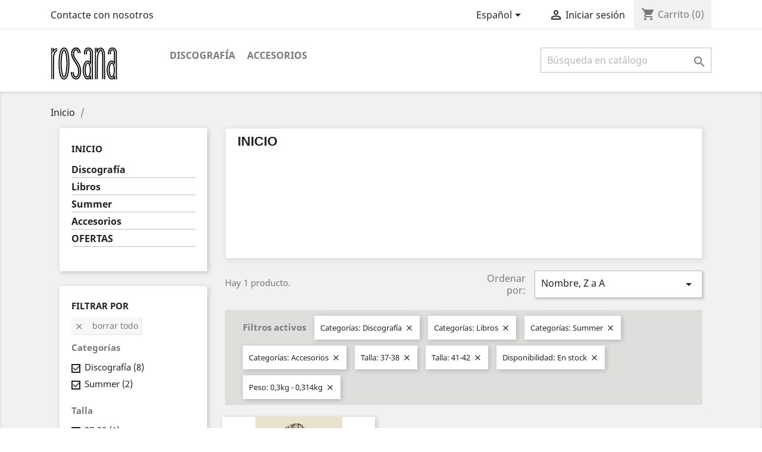

--- FILE ---
content_type: text/html; charset=utf-8
request_url: https://www.rosana.net/shop/es/2-inicio?order=product.name.desc&q=Categor%C3%ADas-Discograf%C3%ADa-Libros-Summer-Accesorios/Talla-37--38-41--42/Disponibilidad-En+stock/Peso-kg-0.300000-0.314000
body_size: 8891
content:
<!doctype html>
<html lang="es">

  <head>
    
      
  <meta charset="utf-8">


  <meta http-equiv="x-ua-compatible" content="ie=edge">



  <title>Inicio</title>
  <meta name="description" content="">
  <meta name="keywords" content="">
        <link rel="canonical" href="https://www.rosana.net/shop/es/2-inicio">
  


  <meta name="viewport" content="width=device-width, initial-scale=1">



  <link rel="icon" type="image/vnd.microsoft.icon" href="/shop/img/favicon.ico?1574884673">
  <link rel="shortcut icon" type="image/x-icon" href="/shop/img/favicon.ico?1574884673">



    <link rel="stylesheet" href="https://www.rosana.net/shop/themes/classic/assets/css/theme.css" type="text/css" media="all">
  <link rel="stylesheet" href="https://www.rosana.net/shop/modules/blockreassurance/views/dist/front.css" type="text/css" media="all">
  <link rel="stylesheet" href="https://www.rosana.net/shop/modules/redsys/views/css/redsys.css" type="text/css" media="all">
  <link rel="stylesheet" href="https://www.rosana.net/shop/js/jquery/ui/themes/base/minified/jquery-ui.min.css" type="text/css" media="all">
  <link rel="stylesheet" href="https://www.rosana.net/shop/js/jquery/ui/themes/base/minified/jquery.ui.theme.min.css" type="text/css" media="all">
  <link rel="stylesheet" href="https://www.rosana.net/shop/modules/ps_imageslider/css/homeslider.css" type="text/css" media="all">
  <link rel="stylesheet" href="https://www.rosana.net/shop/themes/classic/assets/css/custom.css" type="text/css" media="all">




  

  <script type="text/javascript">
        var prestashop = {"cart":{"products":[],"totals":{"total":{"type":"total","label":"Total","amount":0,"value":"0,00\u00a0\u20ac"},"total_including_tax":{"type":"total","label":"Total (impuestos incl.)","amount":0,"value":"0,00\u00a0\u20ac"},"total_excluding_tax":{"type":"total","label":"Total (impuestos excl.)","amount":0,"value":"0,00\u00a0\u20ac"}},"subtotals":{"products":{"type":"products","label":"Subtotal","amount":0,"value":"0,00\u00a0\u20ac"},"discounts":null,"shipping":{"type":"shipping","label":"Transporte","amount":0,"value":"Gratis"},"tax":null},"products_count":0,"summary_string":"0 art\u00edculos","labels":{"tax_short":"(impuestos inc.)","tax_long":"(impuestos incluidos)"},"id_address_delivery":0,"id_address_invoice":0,"is_virtual":false,"vouchers":{"allowed":0,"added":[]},"discounts":[],"minimalPurchase":0,"minimalPurchaseRequired":""},"currency":{"name":"euro","iso_code":"EUR","iso_code_num":"978","sign":"\u20ac"},"customer":{"lastname":null,"firstname":null,"email":null,"last_passwd_gen":null,"birthday":null,"newsletter":null,"newsletter_date_add":null,"ip_registration_newsletter":null,"optin":null,"website":null,"company":null,"siret":null,"ape":null,"outstanding_allow_amount":0,"max_payment_days":0,"note":null,"is_guest":0,"id_shop":null,"id_shop_group":null,"id_default_group":3,"date_add":null,"date_upd":null,"reset_password_token":null,"reset_password_validity":null,"id":null,"is_logged":false,"gender":{"type":null,"name":null,"id":null},"risk":{"name":null,"color":null,"percent":null,"id":null},"addresses":[]},"language":{"name":"Espa\u00f1ol (Spanish)","iso_code":"es","locale":"es-ES","language_code":"es","is_rtl":"0","date_format_lite":"d\/m\/Y","date_format_full":"d\/m\/Y H:i:s","id":1},"page":{"title":"","canonical":"https:\/\/www.rosana.net\/shop\/es\/2-inicio","meta":{"title":"Inicio","description":"","keywords":"","robots":"index"},"page_name":"category","body_classes":{"lang-es":true,"lang-rtl":false,"country-ES":true,"currency-EUR":true,"layout-left-column":true,"page-category":true,"tax-display-enabled":true,"category-id-2":true,"category-Inicio":true,"category-id-parent-1":true,"category-depth-level-1":true},"admin_notifications":[]},"shop":{"name":"Rosana","email":"info@rosana.net","registration_number":"","long":false,"lat":false,"logo":"\/shop\/img\/rosana-logo-1574884673.jpg","stores_icon":"\/shop\/img\/logo_stores.png","favicon":"\/shop\/img\/favicon.ico","favicon_update_time":"1574884673","address":{"formatted":"Rosana<br>(ESP) S\u00f3lo Pen\u00ednsula","address1":"","address2":"","postcode":"","city":"","state":null,"country":"(ESP) S\u00f3lo Pen\u00ednsula"},"phone":"","fax":""},"urls":{"base_url":"https:\/\/www.rosana.net\/shop\/","current_url":"https:\/\/www.rosana.net\/shop\/es\/2-inicio?order=product.name.desc&q=Categor%C3%ADas-Discograf%C3%ADa-Libros-Summer-Accesorios\/Talla-37--38-41--42\/Disponibilidad-En+stock\/Peso-kg-0.300000-0.314000","shop_domain_url":"https:\/\/www.rosana.net","img_ps_url":"https:\/\/www.rosana.net\/shop\/img\/","img_cat_url":"https:\/\/www.rosana.net\/shop\/img\/c\/","img_lang_url":"https:\/\/www.rosana.net\/shop\/img\/l\/","img_prod_url":"https:\/\/www.rosana.net\/shop\/img\/p\/","img_manu_url":"https:\/\/www.rosana.net\/shop\/img\/m\/","img_sup_url":"https:\/\/www.rosana.net\/shop\/img\/su\/","img_ship_url":"https:\/\/www.rosana.net\/shop\/img\/s\/","img_store_url":"https:\/\/www.rosana.net\/shop\/img\/st\/","img_col_url":"https:\/\/www.rosana.net\/shop\/img\/co\/","img_url":"https:\/\/www.rosana.net\/shop\/themes\/classic\/assets\/img\/","css_url":"https:\/\/www.rosana.net\/shop\/themes\/classic\/assets\/css\/","js_url":"https:\/\/www.rosana.net\/shop\/themes\/classic\/assets\/js\/","pic_url":"https:\/\/www.rosana.net\/shop\/upload\/","pages":{"address":"https:\/\/www.rosana.net\/shop\/es\/direccion","addresses":"https:\/\/www.rosana.net\/shop\/es\/direcciones","authentication":"https:\/\/www.rosana.net\/shop\/es\/iniciar-sesion","cart":"https:\/\/www.rosana.net\/shop\/es\/carrito","category":"https:\/\/www.rosana.net\/shop\/es\/index.php?controller=category","cms":"https:\/\/www.rosana.net\/shop\/es\/index.php?controller=cms","contact":"https:\/\/www.rosana.net\/shop\/es\/contactenos","discount":"https:\/\/www.rosana.net\/shop\/es\/descuento","guest_tracking":"https:\/\/www.rosana.net\/shop\/es\/seguimiento-pedido-invitado","history":"https:\/\/www.rosana.net\/shop\/es\/historial-compra","identity":"https:\/\/www.rosana.net\/shop\/es\/datos-personales","index":"https:\/\/www.rosana.net\/shop\/es\/","my_account":"https:\/\/www.rosana.net\/shop\/es\/mi-cuenta","order_confirmation":"https:\/\/www.rosana.net\/shop\/es\/confirmacion-pedido","order_detail":"https:\/\/www.rosana.net\/shop\/es\/index.php?controller=order-detail","order_follow":"https:\/\/www.rosana.net\/shop\/es\/seguimiento-pedido","order":"https:\/\/www.rosana.net\/shop\/es\/pedido","order_return":"https:\/\/www.rosana.net\/shop\/es\/index.php?controller=order-return","order_slip":"https:\/\/www.rosana.net\/shop\/es\/facturas-abono","pagenotfound":"https:\/\/www.rosana.net\/shop\/es\/pagina-no-encontrada","password":"https:\/\/www.rosana.net\/shop\/es\/recuperar-contrase\u00f1a","pdf_invoice":"https:\/\/www.rosana.net\/shop\/es\/index.php?controller=pdf-invoice","pdf_order_return":"https:\/\/www.rosana.net\/shop\/es\/index.php?controller=pdf-order-return","pdf_order_slip":"https:\/\/www.rosana.net\/shop\/es\/index.php?controller=pdf-order-slip","prices_drop":"https:\/\/www.rosana.net\/shop\/es\/productos-rebajados","product":"https:\/\/www.rosana.net\/shop\/es\/index.php?controller=product","search":"https:\/\/www.rosana.net\/shop\/es\/busqueda","sitemap":"https:\/\/www.rosana.net\/shop\/es\/mapa del sitio","stores":"https:\/\/www.rosana.net\/shop\/es\/tiendas","supplier":"https:\/\/www.rosana.net\/shop\/es\/proveedor","register":"https:\/\/www.rosana.net\/shop\/es\/iniciar-sesion?create_account=1","order_login":"https:\/\/www.rosana.net\/shop\/es\/pedido?login=1"},"theme_assets":"\/shop\/themes\/classic\/assets\/","actions":{"logout":"https:\/\/www.rosana.net\/shop\/es\/?mylogout="}},"configuration":{"display_taxes_label":true,"low_quantity_threshold":3,"is_b2b":false,"is_catalog":false,"show_prices":true,"opt_in":{"partner":true},"quantity_discount":{"type":"discount","label":"Descuento"},"voucher_enabled":0,"return_enabled":0,"number_of_days_for_return":14},"field_required":[],"breadcrumb":{"links":[{"title":"Inicio","url":"https:\/\/www.rosana.net\/shop\/es\/"},null],"count":2},"link":{"protocol_link":"https:\/\/","protocol_content":"https:\/\/"},"time":1768703115,"static_token":"9605765327deec70bacd0b35ddb56348","token":"97dcbe59cbaa078bf598d65d9c7d9606"};
        var psr_icon_color = "#F19D76";
      </script>



  



    
  </head>

  <body id="category" class="lang-es country-es currency-eur layout-left-column page-category tax-display-enabled category-id-2 category-inicio category-id-parent-1 category-depth-level-1">

    
      
    

    <main>
      
              

      <header id="header">
        
          
  <div class="header-banner">
    
  </div>



  <nav class="header-nav">
    <div class="container">
        <div class="row">
          <div class="hidden-sm-down">
            <div class="col-md-4 col-xs-12">
              <div id="_desktop_contact_link">
  <div id="contact-link">
          <a href="https://www.rosana.net/shop/es/contactenos">Contacte con nosotros</a>
      </div>
</div>

            </div>
            <div class="col-md-8 right-nav">
                <div id="_desktop_language_selector">
  <div class="language-selector-wrapper">
    <span id="language-selector-label" class="hidden-md-up">Idioma:</span>
    <div class="language-selector dropdown js-dropdown">
      <button data-toggle="dropdown" class="hidden-sm-down btn-unstyle" aria-haspopup="true" aria-expanded="false" aria-label="Selector desplegable de idioma">
        <span class="expand-more">Español</span>
        <i class="material-icons expand-more">&#xE5C5;</i>
      </button>
      <ul class="dropdown-menu hidden-sm-down" aria-labelledby="language-selector-label">
                  <li  class="current" >
            <a href="https://www.rosana.net/shop/es/2-inicio" class="dropdown-item">Español</a>
          </li>
                  <li >
            <a href="https://www.rosana.net/shop/ca/2-inici" class="dropdown-item">Català</a>
          </li>
                  <li >
            <a href="https://www.rosana.net/shop/gl/2-inicios" class="dropdown-item">Galego</a>
          </li>
                  <li >
            <a href="https://www.rosana.net/shop/eu/2-home" class="dropdown-item">Euskera</a>
          </li>
              </ul>
      <select class="link hidden-md-up" aria-labelledby="language-selector-label">
                  <option value="https://www.rosana.net/shop/es/2-inicio" selected="selected">Español</option>
                  <option value="https://www.rosana.net/shop/ca/2-inici">Català</option>
                  <option value="https://www.rosana.net/shop/gl/2-inicios">Galego</option>
                  <option value="https://www.rosana.net/shop/eu/2-home">Euskera</option>
              </select>
    </div>
  </div>
</div>
<div id="_desktop_user_info">
  <div class="user-info">
          <a
        href="https://www.rosana.net/shop/es/mi-cuenta"
        title="Acceda a su cuenta de cliente"
        rel="nofollow"
      >
        <i class="material-icons">&#xE7FF;</i>
        <span class="hidden-sm-down">Iniciar sesión</span>
      </a>
      </div>
</div>
<div id="_desktop_cart">
  <div class="blockcart cart-preview inactive" data-refresh-url="//www.rosana.net/shop/es/module/ps_shoppingcart/ajax">
    <div class="header">
              <i class="material-icons shopping-cart">shopping_cart</i>
        <span class="hidden-sm-down">Carrito</span>
        <span class="cart-products-count">(0)</span>
          </div>
  </div>
</div>

            </div>
          </div>
          <div class="hidden-md-up text-sm-center mobile">
            <div class="float-xs-left" id="menu-icon">
              <i class="material-icons d-inline">&#xE5D2;</i>
            </div>
            <div class="float-xs-right" id="_mobile_cart"></div>
            <div class="float-xs-right" id="_mobile_user_info"></div>
            <div class="top-logo" id="_mobile_logo"></div>
            <div class="clearfix"></div>
          </div>
        </div>
    </div>
  </nav>



  <div class="header-top">
    <div class="container">
       <div class="row">
        <div class="col-md-2 hidden-sm-down" id="_desktop_logo">
<!--           <a href="https://www.rosana.net/shop/">
            <img class="logo img-responsive" src="/shop/img/rosana-logo-1574884673.jpg" alt="Rosana">
          </a> -->
		  <a href="https://www.rosana.net/shop/">
            <img class="logo img-responsive" src="https://www.rosana.net/shop/img/rosana-logo.jpg" alt="Rosana">
          </a>
        </div>
        <div class="col-md-10 col-sm-12 position-static">
          <div class="row">
            

<div class="menu col-lg-8 col-md-7 js-top-menu position-static hidden-sm-down" id="_desktop_top_menu">
              <ul class="top-menu" id="top-menu" data-depth="0">
                    <li class="category" id="category-3">
                          <a
                class="dropdown-item"
                href="https://www.rosana.net/shop/es/3-discografia" data-depth="0"
                              >
                                Discografía
              </a>
                          </li>
                    <li class="category" id="category-6">
                          <a
                class="dropdown-item"
                href="https://www.rosana.net/shop/es/6-accesorios" data-depth="0"
                              >
                                Accesorios
              </a>
                          </li>
              </ul>
    
    <div class="clearfix"></div>
</div>
<!-- Block search module TOP -->
<div id="search_widget" class="col-lg-4 col-md-5 col-sm-12 search-widget" data-search-controller-url="//www.rosana.net/shop/es/busqueda">
	<form method="get" action="//www.rosana.net/shop/es/busqueda">
		<input type="hidden" name="controller" value="search">
		<input type="text" name="s" value="" placeholder="Búsqueda en catálogo" aria-label="Buscar">
		<button type="submit">
			<i class="material-icons search">&#xE8B6;</i>
      <span class="hidden-xl-down">Buscar</span>
		</button>
	</form>
</div>
<!-- /Block search module TOP -->

            <div class="clearfix"></div>
          </div>
        </div>
      </div>
      <div id="mobile_top_menu_wrapper" class="row hidden-md-up" style="display:none;">
        <div class="js-top-menu mobile" id="_mobile_top_menu"></div>
        <div class="js-top-menu-bottom">
          <div id="_mobile_currency_selector"></div>
          <div id="_mobile_language_selector"></div>
          <div id="_mobile_contact_link"></div>
        </div>
      </div>
    </div>
  </div>
  

        
      </header>

      
        
<aside id="notifications">
  <div class="container">
    
    
    
      </div>
</aside>
      

      <section id="wrapper">
        
        <div class="container">
          
            <nav data-depth="2" class="breadcrumb hidden-sm-down">
  <ol itemscope itemtype="http://schema.org/BreadcrumbList">
          
        <li itemprop="itemListElement" itemscope itemtype="http://schema.org/ListItem">
          <a itemprop="item" href="https://www.rosana.net/shop/es/">
            <span itemprop="name">Inicio</span>
          </a>
          <meta itemprop="position" content="1">
        </li>
      
          
        <li itemprop="itemListElement" itemscope itemtype="http://schema.org/ListItem">
          <a itemprop="item" href="">
            <span itemprop="name"></span>
          </a>
          <meta itemprop="position" content="2">
        </li>
      
      </ol>
</nav>
          

          
            <div id="left-column" class="col-xs-12 col-sm-4 col-md-3">
                              


<div class="block-categories hidden-sm-down">
  <ul class="category-top-menu">
    <li><a class="text-uppercase h6" href="https://www.rosana.net/shop/es/2-inicio">Inicio</a></li>
    <li>  <ul class="category-sub-menu"><li data-depth="0"><a href="https://www.rosana.net/shop/es/3-discografia">Discografía</a></li><li data-depth="0"><a href="https://www.rosana.net/shop/es/4-libros">Libros</a></li><li data-depth="0"><a href="https://www.rosana.net/shop/es/5-summer">Summer</a></li><li data-depth="0"><a href="https://www.rosana.net/shop/es/6-accesorios">Accesorios</a></li><li data-depth="0"><a href="https://www.rosana.net/shop/es/7-ofertas">OFERTAS</a></li></ul></li>
  </ul>
</div>
<div id="search_filters_wrapper" class="hidden-sm-down">
  <div id="search_filter_controls" class="hidden-md-up">
      <span id="_mobile_search_filters_clear_all"></span>
      <button class="btn btn-secondary ok">
        <i class="material-icons rtl-no-flip">&#xE876;</i>
        OK
      </button>
  </div>
    <div id="search_filters">

    
      <h4 class="text-uppercase h6 hidden-sm-down">Filtrar por</h4>
    

    
      <div id="_desktop_search_filters_clear_all" class="hidden-sm-down clear-all-wrapper">
        <button data-search-url="https://www.rosana.net/shop/es/2-inicio?order=product.name.desc" class="btn btn-tertiary js-search-filters-clear-all">
          <i class="material-icons">&#xE14C;</i>
          Borrar todo
        </button>
      </div>
    

                  <section class="facet clearfix">
          <h1 class="h6 facet-title hidden-sm-down">Categorías</h1>
                                                                                                                                                      <div class="title hidden-md-up" data-target="#facet_89653" data-toggle="collapse" aria-expanded="true">
            <h1 class="h6 facet-title">Categorías</h1>
            <span class="float-xs-right">
              <span class="navbar-toggler collapse-icons">
                <i class="material-icons add">&#xE313;</i>
                <i class="material-icons remove">&#xE316;</i>
              </span>
            </span>
          </div>

          
            
              <ul id="facet_89653" class="collapse in">
                                                      <li>
                      <label class="facet-label active " for="facet_input_89653_0">
                                                  <span class="custom-checkbox">
                            <input
                              id="facet_input_89653_0"
                              data-search-url="https://www.rosana.net/shop/es/2-inicio?order=product.name.desc&amp;q=Categor%C3%ADas-Libros-Summer-Accesorios/Talla-37--38-41--42/Disponibilidad-En+stock/Peso-kg-0.300000-0.314000"
                              type="checkbox"
                               checked                             >
                                                          <span  class="ps-shown-by-js" ><i class="material-icons rtl-no-flip checkbox-checked">&#xE5CA;</i></span>
                                                      </span>
                        
                        <a
                          href="https://www.rosana.net/shop/es/2-inicio?order=product.name.desc&amp;q=Categor%C3%ADas-Libros-Summer-Accesorios/Talla-37--38-41--42/Disponibilidad-En+stock/Peso-kg-0.300000-0.314000"
                          class="_gray-darker search-link js-search-link"
                          rel="nofollow"
                        >
                          Discografía
                                                      <span class="magnitude">(8)</span>
                                                  </a>
                      </label>
                    </li>
                                                                                                          <li>
                      <label class="facet-label active " for="facet_input_89653_2">
                                                  <span class="custom-checkbox">
                            <input
                              id="facet_input_89653_2"
                              data-search-url="https://www.rosana.net/shop/es/2-inicio?order=product.name.desc&amp;q=Categor%C3%ADas-Discograf%C3%ADa-Libros-Accesorios/Talla-37--38-41--42/Disponibilidad-En+stock/Peso-kg-0.300000-0.314000"
                              type="checkbox"
                               checked                             >
                                                          <span  class="ps-shown-by-js" ><i class="material-icons rtl-no-flip checkbox-checked">&#xE5CA;</i></span>
                                                      </span>
                        
                        <a
                          href="https://www.rosana.net/shop/es/2-inicio?order=product.name.desc&amp;q=Categor%C3%ADas-Discograf%C3%ADa-Libros-Accesorios/Talla-37--38-41--42/Disponibilidad-En+stock/Peso-kg-0.300000-0.314000"
                          class="_gray-darker search-link js-search-link"
                          rel="nofollow"
                        >
                          Summer
                                                      <span class="magnitude">(2)</span>
                                                  </a>
                      </label>
                    </li>
                                                                                                                    </ul>
            

                  </section>
                        <section class="facet clearfix">
          <h1 class="h6 facet-title hidden-sm-down">Talla</h1>
                                                                                                                                <div class="title hidden-md-up" data-target="#facet_48485" data-toggle="collapse" aria-expanded="true">
            <h1 class="h6 facet-title">Talla</h1>
            <span class="float-xs-right">
              <span class="navbar-toggler collapse-icons">
                <i class="material-icons add">&#xE313;</i>
                <i class="material-icons remove">&#xE316;</i>
              </span>
            </span>
          </div>

          
            
              <ul id="facet_48485" class="collapse in">
                                                      <li>
                      <label class="facet-label active " for="facet_input_48485_0">
                                                  <span class="custom-checkbox">
                            <input
                              id="facet_input_48485_0"
                              data-search-url="https://www.rosana.net/shop/es/2-inicio?order=product.name.desc&amp;q=Categor%C3%ADas-Discograf%C3%ADa-Libros-Summer-Accesorios/Talla-41--42/Disponibilidad-En+stock/Peso-kg-0.300000-0.314000"
                              type="checkbox"
                               checked                             >
                                                          <span  class="ps-shown-by-js" ><i class="material-icons rtl-no-flip checkbox-checked">&#xE5CA;</i></span>
                                                      </span>
                        
                        <a
                          href="https://www.rosana.net/shop/es/2-inicio?order=product.name.desc&amp;q=Categor%C3%ADas-Discograf%C3%ADa-Libros-Summer-Accesorios/Talla-41--42/Disponibilidad-En+stock/Peso-kg-0.300000-0.314000"
                          class="_gray-darker search-link js-search-link"
                          rel="nofollow"
                        >
                          37-38
                                                      <span class="magnitude">(1)</span>
                                                  </a>
                      </label>
                    </li>
                                                                        <li>
                      <label class="facet-label" for="facet_input_48485_1">
                                                  <span class="custom-checkbox">
                            <input
                              id="facet_input_48485_1"
                              data-search-url="https://www.rosana.net/shop/es/2-inicio?order=product.name.desc&amp;q=Categor%C3%ADas-Discograf%C3%ADa-Libros-Summer-Accesorios/Talla-37--38-41--42-39--40/Disponibilidad-En+stock/Peso-kg-0.300000-0.314000"
                              type="checkbox"
                                                          >
                                                          <span  class="ps-shown-by-js" ><i class="material-icons rtl-no-flip checkbox-checked">&#xE5CA;</i></span>
                                                      </span>
                        
                        <a
                          href="https://www.rosana.net/shop/es/2-inicio?order=product.name.desc&amp;q=Categor%C3%ADas-Discograf%C3%ADa-Libros-Summer-Accesorios/Talla-37--38-41--42-39--40/Disponibilidad-En+stock/Peso-kg-0.300000-0.314000"
                          class="_gray-darker search-link js-search-link"
                          rel="nofollow"
                        >
                          39-40
                                                      <span class="magnitude">(1)</span>
                                                  </a>
                      </label>
                    </li>
                                                                        <li>
                      <label class="facet-label active " for="facet_input_48485_2">
                                                  <span class="custom-checkbox">
                            <input
                              id="facet_input_48485_2"
                              data-search-url="https://www.rosana.net/shop/es/2-inicio?order=product.name.desc&amp;q=Categor%C3%ADas-Discograf%C3%ADa-Libros-Summer-Accesorios/Talla-37--38/Disponibilidad-En+stock/Peso-kg-0.300000-0.314000"
                              type="checkbox"
                               checked                             >
                                                          <span  class="ps-shown-by-js" ><i class="material-icons rtl-no-flip checkbox-checked">&#xE5CA;</i></span>
                                                      </span>
                        
                        <a
                          href="https://www.rosana.net/shop/es/2-inicio?order=product.name.desc&amp;q=Categor%C3%ADas-Discograf%C3%ADa-Libros-Summer-Accesorios/Talla-37--38/Disponibilidad-En+stock/Peso-kg-0.300000-0.314000"
                          class="_gray-darker search-link js-search-link"
                          rel="nofollow"
                        >
                          41-42
                                                      <span class="magnitude">(1)</span>
                                                  </a>
                      </label>
                    </li>
                                                                        <li>
                      <label class="facet-label" for="facet_input_48485_3">
                                                  <span class="custom-checkbox">
                            <input
                              id="facet_input_48485_3"
                              data-search-url="https://www.rosana.net/shop/es/2-inicio?order=product.name.desc&amp;q=Categor%C3%ADas-Discograf%C3%ADa-Libros-Summer-Accesorios/Talla-37--38-41--42-43--44/Disponibilidad-En+stock/Peso-kg-0.300000-0.314000"
                              type="checkbox"
                                                          >
                                                          <span  class="ps-shown-by-js" ><i class="material-icons rtl-no-flip checkbox-checked">&#xE5CA;</i></span>
                                                      </span>
                        
                        <a
                          href="https://www.rosana.net/shop/es/2-inicio?order=product.name.desc&amp;q=Categor%C3%ADas-Discograf%C3%ADa-Libros-Summer-Accesorios/Talla-37--38-41--42-43--44/Disponibilidad-En+stock/Peso-kg-0.300000-0.314000"
                          class="_gray-darker search-link js-search-link"
                          rel="nofollow"
                        >
                          43-44
                                                      <span class="magnitude">(1)</span>
                                                  </a>
                      </label>
                    </li>
                                                </ul>
            

                  </section>
                        <section class="facet clearfix">
          <h1 class="h6 facet-title hidden-sm-down">Disponibilidad</h1>
                                                                                    <div class="title hidden-md-up" data-target="#facet_69848" data-toggle="collapse" aria-expanded="true">
            <h1 class="h6 facet-title">Disponibilidad</h1>
            <span class="float-xs-right">
              <span class="navbar-toggler collapse-icons">
                <i class="material-icons add">&#xE313;</i>
                <i class="material-icons remove">&#xE316;</i>
              </span>
            </span>
          </div>

          
            
              <ul id="facet_69848" class="collapse in">
                                                      <li>
                      <label class="facet-label" for="facet_input_69848_0">
                                                  <span class="custom-checkbox">
                            <input
                              id="facet_input_69848_0"
                              data-search-url="https://www.rosana.net/shop/es/2-inicio?order=product.name.desc&amp;q=Categor%C3%ADas-Discograf%C3%ADa-Libros-Summer-Accesorios/Talla-37--38-41--42/Disponibilidad-En+stock-No+disponible/Peso-kg-0.300000-0.314000"
                              type="checkbox"
                                                          >
                                                          <span  class="ps-shown-by-js" ><i class="material-icons rtl-no-flip checkbox-checked">&#xE5CA;</i></span>
                                                      </span>
                        
                        <a
                          href="https://www.rosana.net/shop/es/2-inicio?order=product.name.desc&amp;q=Categor%C3%ADas-Discograf%C3%ADa-Libros-Summer-Accesorios/Talla-37--38-41--42/Disponibilidad-En+stock-No+disponible/Peso-kg-0.300000-0.314000"
                          class="_gray-darker search-link js-search-link"
                          rel="nofollow"
                        >
                          No disponible
                                                      <span class="magnitude">(1)</span>
                                                  </a>
                      </label>
                    </li>
                                                                        <li>
                      <label class="facet-label active " for="facet_input_69848_1">
                                                  <span class="custom-checkbox">
                            <input
                              id="facet_input_69848_1"
                              data-search-url="https://www.rosana.net/shop/es/2-inicio?order=product.name.desc&amp;q=Categor%C3%ADas-Discograf%C3%ADa-Libros-Summer-Accesorios/Talla-37--38-41--42/Peso-kg-0.300000-0.314000"
                              type="checkbox"
                               checked                             >
                                                          <span  class="ps-shown-by-js" ><i class="material-icons rtl-no-flip checkbox-checked">&#xE5CA;</i></span>
                                                      </span>
                        
                        <a
                          href="https://www.rosana.net/shop/es/2-inicio?order=product.name.desc&amp;q=Categor%C3%ADas-Discograf%C3%ADa-Libros-Summer-Accesorios/Talla-37--38-41--42/Peso-kg-0.300000-0.314000"
                          class="_gray-darker search-link js-search-link"
                          rel="nofollow"
                        >
                          En stock
                                                      <span class="magnitude">(10)</span>
                                                  </a>
                      </label>
                    </li>
                                                </ul>
            

                  </section>
                                            <section class="facet clearfix">
          <h1 class="h6 facet-title hidden-sm-down">Precio</h1>
                                                                                                          <div class="title hidden-md-up" data-target="#facet_3210" data-toggle="collapse">
            <h1 class="h6 facet-title">Precio</h1>
            <span class="float-xs-right">
              <span class="navbar-toggler collapse-icons">
                <i class="material-icons add">&#xE313;</i>
                <i class="material-icons remove">&#xE316;</i>
              </span>
            </span>
          </div>

          
            
              <ul id="facet_3210" class="collapse">
                                                      <li>
                      <label class="facet-label" for="facet_input_3210_0">
                                                  <span class="custom-checkbox">
                            <input
                              id="facet_input_3210_0"
                              data-search-url="https://www.rosana.net/shop/es/2-inicio?order=product.name.desc&amp;q=Categor%C3%ADas-Discograf%C3%ADa-Libros-Summer-Accesorios/Talla-37--38-41--42/Disponibilidad-En+stock/Peso-kg-0.300000-0.314000/Precio-%E2%82%AC-4-6"
                              type="checkbox"
                                                          >
                                                          <span  class="ps-shown-by-js" ><i class="material-icons rtl-no-flip checkbox-checked">&#xE5CA;</i></span>
                                                      </span>
                        
                        <a
                          href="https://www.rosana.net/shop/es/2-inicio?order=product.name.desc&amp;q=Categor%C3%ADas-Discograf%C3%ADa-Libros-Summer-Accesorios/Talla-37--38-41--42/Disponibilidad-En+stock/Peso-kg-0.300000-0.314000/Precio-%E2%82%AC-4-6"
                          class="_gray-darker search-link js-search-link"
                          rel="nofollow"
                        >
                          4,00 € - 6,00 €
                                                      <span class="magnitude">(1)</span>
                                                  </a>
                      </label>
                    </li>
                                                                        <li>
                      <label class="facet-label" for="facet_input_3210_1">
                                                  <span class="custom-checkbox">
                            <input
                              id="facet_input_3210_1"
                              data-search-url="https://www.rosana.net/shop/es/2-inicio?order=product.name.desc&amp;q=Categor%C3%ADas-Discograf%C3%ADa-Libros-Summer-Accesorios/Talla-37--38-41--42/Disponibilidad-En+stock/Peso-kg-0.300000-0.314000/Precio-%E2%82%AC-5-12"
                              type="checkbox"
                                                          >
                                                          <span  class="ps-shown-by-js" ><i class="material-icons rtl-no-flip checkbox-checked">&#xE5CA;</i></span>
                                                      </span>
                        
                        <a
                          href="https://www.rosana.net/shop/es/2-inicio?order=product.name.desc&amp;q=Categor%C3%ADas-Discograf%C3%ADa-Libros-Summer-Accesorios/Talla-37--38-41--42/Disponibilidad-En+stock/Peso-kg-0.300000-0.314000/Precio-%E2%82%AC-5-12"
                          class="_gray-darker search-link js-search-link"
                          rel="nofollow"
                        >
                          5,00 € - 12,00 €
                                                      <span class="magnitude">(12)</span>
                                                  </a>
                      </label>
                    </li>
                                                                        <li>
                      <label class="facet-label" for="facet_input_3210_2">
                                                  <span class="custom-checkbox">
                            <input
                              id="facet_input_3210_2"
                              data-search-url="https://www.rosana.net/shop/es/2-inicio?order=product.name.desc&amp;q=Categor%C3%ADas-Discograf%C3%ADa-Libros-Summer-Accesorios/Talla-37--38-41--42/Disponibilidad-En+stock/Peso-kg-0.300000-0.314000/Precio-%E2%82%AC-14-18"
                              type="checkbox"
                                                          >
                                                          <span  class="ps-shown-by-js" ><i class="material-icons rtl-no-flip checkbox-checked">&#xE5CA;</i></span>
                                                      </span>
                        
                        <a
                          href="https://www.rosana.net/shop/es/2-inicio?order=product.name.desc&amp;q=Categor%C3%ADas-Discograf%C3%ADa-Libros-Summer-Accesorios/Talla-37--38-41--42/Disponibilidad-En+stock/Peso-kg-0.300000-0.314000/Precio-%E2%82%AC-14-18"
                          class="_gray-darker search-link js-search-link"
                          rel="nofollow"
                        >
                          14,00 € - 18,00 €
                                                      <span class="magnitude">(1)</span>
                                                  </a>
                      </label>
                    </li>
                                                </ul>
            

                  </section>
            </div>

</div>

                          </div>
          

          
  <div id="content-wrapper" class="left-column col-xs-12 col-sm-8 col-md-9">
    
    
  <section id="main">

    
    <div class="block-category card card-block hidden-sm-down">
      <h1 class="h1">Inicio</h1>
                </div>
    <div class="text-sm-center hidden-md-up">
      <h1 class="h1">Inicio</h1>
    </div>


    <section id="products">
      
        <div id="">
          
            <div id="js-product-list-top" class="row products-selection">
  <div class="col-md-6 hidden-sm-down total-products">
          <p>Hay 1 producto.</p>
      </div>
  <div class="col-md-6">
    <div class="row sort-by-row">

      
        <span class="col-sm-3 col-md-3 hidden-sm-down sort-by">Ordenar por:</span>
<div class="col-sm-9 col-xs-8 col-md-9 products-sort-order dropdown">
  <button
    class="btn-unstyle select-title"
    rel="nofollow"
    data-toggle="dropdown"
    aria-haspopup="true"
    aria-expanded="false">
    Nombre, Z a A    <i class="material-icons float-xs-right">&#xE5C5;</i>
  </button>
  <div class="dropdown-menu">
          <a
        rel="nofollow"
        href="https://www.rosana.net/shop/es/2-inicio?order=product.position.asc&amp;q=Categor%C3%ADas-Discograf%C3%ADa-Libros-Summer-Accesorios/Talla-37--38-41--42/Disponibilidad-En+stock/Peso-kg-0.300000-0.314000"
        class="select-list js-search-link"
      >
        Relevancia
      </a>
          <a
        rel="nofollow"
        href="https://www.rosana.net/shop/es/2-inicio?order=product.name.asc&amp;q=Categor%C3%ADas-Discograf%C3%ADa-Libros-Summer-Accesorios/Talla-37--38-41--42/Disponibilidad-En+stock/Peso-kg-0.300000-0.314000"
        class="select-list js-search-link"
      >
        Nombre, A a Z
      </a>
          <a
        rel="nofollow"
        href="https://www.rosana.net/shop/es/2-inicio?order=product.name.desc&amp;q=Categor%C3%ADas-Discograf%C3%ADa-Libros-Summer-Accesorios/Talla-37--38-41--42/Disponibilidad-En+stock/Peso-kg-0.300000-0.314000"
        class="select-list current js-search-link"
      >
        Nombre, Z a A
      </a>
          <a
        rel="nofollow"
        href="https://www.rosana.net/shop/es/2-inicio?order=product.price.asc&amp;q=Categor%C3%ADas-Discograf%C3%ADa-Libros-Summer-Accesorios/Talla-37--38-41--42/Disponibilidad-En+stock/Peso-kg-0.300000-0.314000"
        class="select-list js-search-link"
      >
        Precio: de más bajo a más alto
      </a>
          <a
        rel="nofollow"
        href="https://www.rosana.net/shop/es/2-inicio?order=product.price.desc&amp;q=Categor%C3%ADas-Discograf%C3%ADa-Libros-Summer-Accesorios/Talla-37--38-41--42/Disponibilidad-En+stock/Peso-kg-0.300000-0.314000"
        class="select-list js-search-link"
      >
        Precio, de más alto a más bajo
      </a>
      </div>
</div>
      

              <div class="col-sm-3 col-xs-4 hidden-md-up filter-button">
          <button id="search_filter_toggler" class="btn btn-secondary">
            Filtrar
          </button>
        </div>
          </div>
  </div>
  <div class="col-sm-12 hidden-md-up text-sm-center showing">
    Mostrando 1-1 de 1 artículo(s)
  </div>
</div>
          
        </div>

        
          <div id="" class="hidden-sm-down">
            <section id="js-active-search-filters" class="active_filters">
  
    <h1 class="h6 active-filter-title">Filtros activos</h1>
  

      <ul>
              
          <li class="filter-block">
            Categorías: 
            Discografía
            <a class="js-search-link" href="https://www.rosana.net/shop/es/2-inicio?order=product.name.desc&amp;q=Categor%C3%ADas-Libros-Summer-Accesorios/Talla-37--38-41--42/Disponibilidad-En+stock/Peso-kg-0.300000-0.314000"><i class="material-icons close">&#xE5CD;</i></a>
          </li>
        
              
          <li class="filter-block">
            Categorías: 
            Libros
            <a class="js-search-link" href="https://www.rosana.net/shop/es/2-inicio?order=product.name.desc&amp;q=Categor%C3%ADas-Discograf%C3%ADa-Summer-Accesorios/Talla-37--38-41--42/Disponibilidad-En+stock/Peso-kg-0.300000-0.314000"><i class="material-icons close">&#xE5CD;</i></a>
          </li>
        
              
          <li class="filter-block">
            Categorías: 
            Summer
            <a class="js-search-link" href="https://www.rosana.net/shop/es/2-inicio?order=product.name.desc&amp;q=Categor%C3%ADas-Discograf%C3%ADa-Libros-Accesorios/Talla-37--38-41--42/Disponibilidad-En+stock/Peso-kg-0.300000-0.314000"><i class="material-icons close">&#xE5CD;</i></a>
          </li>
        
              
          <li class="filter-block">
            Categorías: 
            Accesorios
            <a class="js-search-link" href="https://www.rosana.net/shop/es/2-inicio?order=product.name.desc&amp;q=Categor%C3%ADas-Discograf%C3%ADa-Libros-Summer/Talla-37--38-41--42/Disponibilidad-En+stock/Peso-kg-0.300000-0.314000"><i class="material-icons close">&#xE5CD;</i></a>
          </li>
        
              
          <li class="filter-block">
            Talla: 
            37-38
            <a class="js-search-link" href="https://www.rosana.net/shop/es/2-inicio?order=product.name.desc&amp;q=Categor%C3%ADas-Discograf%C3%ADa-Libros-Summer-Accesorios/Talla-41--42/Disponibilidad-En+stock/Peso-kg-0.300000-0.314000"><i class="material-icons close">&#xE5CD;</i></a>
          </li>
        
              
          <li class="filter-block">
            Talla: 
            41-42
            <a class="js-search-link" href="https://www.rosana.net/shop/es/2-inicio?order=product.name.desc&amp;q=Categor%C3%ADas-Discograf%C3%ADa-Libros-Summer-Accesorios/Talla-37--38/Disponibilidad-En+stock/Peso-kg-0.300000-0.314000"><i class="material-icons close">&#xE5CD;</i></a>
          </li>
        
              
          <li class="filter-block">
            Disponibilidad: 
            En stock
            <a class="js-search-link" href="https://www.rosana.net/shop/es/2-inicio?order=product.name.desc&amp;q=Categor%C3%ADas-Discograf%C3%ADa-Libros-Summer-Accesorios/Talla-37--38-41--42/Peso-kg-0.300000-0.314000"><i class="material-icons close">&#xE5CD;</i></a>
          </li>
        
              
          <li class="filter-block">
            Peso: 
            0,3kg - 0,314kg
            <a class="js-search-link" href="https://www.rosana.net/shop/es/2-inicio?order=product.name.desc&amp;q=Categor%C3%ADas-Discograf%C3%ADa-Libros-Summer-Accesorios/Talla-37--38-41--42/Disponibilidad-En+stock"><i class="material-icons close">&#xE5CD;</i></a>
          </li>
        
          </ul>
  </section>

          </div>
        

        <div id="">
          
            <div id="js-product-list">
  <div class="products row">
          
        
  <article class="product-miniature js-product-miniature" data-id-product="20" data-id-product-attribute="1" itemscope itemtype="http://schema.org/Product">
    <div class="thumbnail-container">
      
        <a href="https://www.rosana.net/shop/es/inicio/20-1-chanclas-rosana.html#/26-talla-39_40" class="thumbnail product-thumbnail">
          <img
            src = "https://www.rosana.net/shop/14-home_default/chanclas-rosana.jpg"
            alt = "Chanclas Rosana"
            data-full-size-image-url = "https://www.rosana.net/shop/14-large_default/chanclas-rosana.jpg"
          >
        </a>
      

      <div class="product-description">
        
          <h1 class="h3 product-title" itemprop="name"><a href="https://www.rosana.net/shop/es/inicio/20-1-chanclas-rosana.html#/26-talla-39_40">Chanclas Rosana</a></h1>
        

        
                      <div class="product-price-and-shipping">
              
              

              <span class="sr-only">Precio</span>
              <span itemprop="price" class="price">12,00 €</span>

              

              
            </div>
                  

        
          
        
      </div>

      
        <ul class="product-flags">
                  </ul>
      

      <div class="highlighted-informations no-variants hidden-sm-down">
        
          <a class="quick-view" href="#" data-link-action="quickview">
            <i class="material-icons search">&#xE8B6;</i> Vista rápida
          </a>
        

        
                  
      </div>

    </div>
  </article>

      
      </div>

  
    <nav class="pagination">
  <div class="col-md-4">
    
      Mostrando 1-1 de 1 artículo(s)
    
  </div>

  <div class="col-md-6 offset-md-2 pr-0">
    
         
  </div>

</nav>
  

  <div class="hidden-md-up text-xs-right up">
    <a href="#header" class="btn btn-secondary">
      Volver arriba
      <i class="material-icons">&#xE316;</i>
    </a>
  </div>
</div>
          
        </div>

        <div id="js-product-list-bottom">
          
            <div id="js-product-list-bottom"></div>
          
        </div>

          </section>

  </section>

    
  </div>


          
        </div>
        
      </section>

      <footer id="footer">
        
          <div class="container">
  <div class="row">
    
      
<div class="block_newsletter col-lg-8 col-md-12 col-sm-12">
  <div class="row">
    <p id="block-newsletter-label" class="col-md-5 col-xs-12">Infórmese de nuestras últimas noticias y ofertas especiales</p>
    <div class="col-md-7 col-xs-12">
      <form action="https://www.rosana.net/shop/es/#footer" method="post">
        <div class="row">
          <div class="col-xs-12">
            <input
              class="btn btn-primary float-xs-right hidden-xs-down"
              name="submitNewsletter"
              type="submit"
              value="Suscribirse"
            >
            <input
              class="btn btn-primary float-xs-right hidden-sm-up"
              name="submitNewsletter"
              type="submit"
              value="OK"
            >
            <div class="input-wrapper">
              <input
                name="email"
                type="text"
                value=""
                placeholder="Su dirección de correo electrónico"
                aria-labelledby="block-newsletter-label"
              >
            </div>
            <input type="hidden" name="action" value="0">

			<input type="checkbox" id="myCheck" name="test" required> Acepto la <a href="https://www.rosana.net/shop/es/content/6-politica-de-privacidad"><b>política de privacidad<b></a> y el <a href="https://www.rosana.net/shop/es/content/2-aviso-legal"><b>aviso legal</b></a> de esta Web

            <div class="clearfix">
			

			</div>
          </div>
          <div class="col-xs-12">
		  						Información básica sobre protección de datos:<br>

El RESPONSABLE del tratamiento es LUNAS ROTAS, S.L., domicilio en C/. Eduardo Vicente 7 local bajo, 28028 Madrid y NIF: B81602997.<br>

Fines: gestión de la petición, solicitud de envío de newsletter, alta en tienda online, alta en zona fan, solicitud o consulta.<br>

Puede ejercer los derechos de acceso, rectificación, supresión, portabilidad, limitación. Puede acceder a la información restante en la <a href="https://www.rosana.net/shop/es/content/6-politica-de-privacidad"><b>Política de Privacidad<b></a> de www.rosana.net<br>
<input type="checkbox" id="myCheck" name="test" required>Acepto de modo inequívoco recibir boletines, newsletter o comunicaciones comerciales de esta entidad
                                      </div>
        </div>
		
      </form>
    </div>
  </div>
</div>



  <div class="block-social col-lg-4 col-md-12 col-sm-12">
    <ul>
          </ul>
  </div>


    
  </div>
</div>
	

<div class="footer-container">
  <div class="container">
    <div class="row">
      
        <div class="col-md-4 links">
  <div class="row">
      <div class="col-md-6 wrapper">
      <h3 class="h3 hidden-sm-down">Productos</h3>
            <div class="title clearfix hidden-md-up" data-target="#footer_sub_menu_11957" data-toggle="collapse">
        <span class="h3">Productos</span>
        <span class="float-xs-right">
          <span class="navbar-toggler collapse-icons">
            <i class="material-icons add">&#xE313;</i>
            <i class="material-icons remove">&#xE316;</i>
          </span>
        </span>
      </div>
      <ul id="footer_sub_menu_11957" class="collapse">
                  <li>
            <a
                id="link-product-page-prices-drop-1"
                class="cms-page-link"
                href="https://www.rosana.net/shop/es/productos-rebajados"
                title="Productos en oferta"
                            >
              Ofertas
            </a>
          </li>
                  <li>
            <a
                id="link-product-page-new-products-1"
                class="cms-page-link"
                href="https://www.rosana.net/shop/es/novedades"
                title="Novedades"
                            >
              Novedades
            </a>
          </li>
                  <li>
            <a
                id="link-product-page-best-sales-1"
                class="cms-page-link"
                href="https://www.rosana.net/shop/es/mas-vendidos"
                title="Los más vendidos"
                            >
              Los más vendidos
            </a>
          </li>
              </ul>
    </div>
      <div class="col-md-6 wrapper">
      <h3 class="h3 hidden-sm-down">Nuestra empresa</h3>
            <div class="title clearfix hidden-md-up" data-target="#footer_sub_menu_91449" data-toggle="collapse">
        <span class="h3">Nuestra empresa</span>
        <span class="float-xs-right">
          <span class="navbar-toggler collapse-icons">
            <i class="material-icons add">&#xE313;</i>
            <i class="material-icons remove">&#xE316;</i>
          </span>
        </span>
      </div>
      <ul id="footer_sub_menu_91449" class="collapse">
                  <li>
            <a
                id="link-cms-page-1-2"
                class="cms-page-link"
                href="https://www.rosana.net/shop/es/content/1-entrega"
                title="Nuestros términos y condiciones de envío"
                            >
              Envío
            </a>
          </li>
                  <li>
            <a
                id="link-cms-page-2-2"
                class="cms-page-link"
                href="https://www.rosana.net/shop/es/content/2-aviso-legal"
                title="Aviso legal"
                            >
              Aviso legal
            </a>
          </li>
                  <li>
            <a
                id="link-cms-page-3-2"
                class="cms-page-link"
                href="https://www.rosana.net/shop/es/content/3-terminos-y-condiciones-de-uso"
                title="Nuestros términos y condiciones"
                            >
              Términos y condiciones
            </a>
          </li>
                  <li>
            <a
                id="link-cms-page-6-2"
                class="cms-page-link"
                href="https://www.rosana.net/shop/es/content/6-politica-de-privacidad"
                title=""
                            >
              Politica de Privacidad
            </a>
          </li>
                  <li>
            <a
                id="link-static-page-contact-2"
                class="cms-page-link"
                href="https://www.rosana.net/shop/es/contactenos"
                title="Contáctenos"
                            >
              Contacte con nosotros
            </a>
          </li>
                  <li>
            <a
                id="link-static-page-sitemap-2"
                class="cms-page-link"
                href="https://www.rosana.net/shop/es/mapa del sitio"
                title="¿Perdido? Encuentre lo que está buscando"
                            >
              Mapa del sitio
            </a>
          </li>
                  <li>
            <a
                id="link-static-page-stores-2"
                class="cms-page-link"
                href="https://www.rosana.net/shop/es/tiendas"
                title=""
                            >
              Tiendas
            </a>
          </li>
              </ul>
    </div>
    </div>
</div>
<div id="block_myaccount_infos" class="col-md-2 links wrapper">
  <h3 class="myaccount-title hidden-sm-down">
    <a class="text-uppercase" href="https://www.rosana.net/shop/es/mi-cuenta" rel="nofollow">
      Su cuenta
    </a>
  </h3>
  <div class="title clearfix hidden-md-up" data-target="#footer_account_list" data-toggle="collapse">
    <span class="h3">Su cuenta</span>
    <span class="float-xs-right">
      <span class="navbar-toggler collapse-icons">
        <i class="material-icons add">&#xE313;</i>
        <i class="material-icons remove">&#xE316;</i>
      </span>
    </span>
  </div>
  <ul class="account-list collapse" id="footer_account_list">
            <li>
          <a href="https://www.rosana.net/shop/es/datos-personales" title="Información personal" rel="nofollow">
            Información personal
          </a>
        </li>
            <li>
          <a href="https://www.rosana.net/shop/es/historial-compra" title="Pedidos" rel="nofollow">
            Pedidos
          </a>
        </li>
            <li>
          <a href="https://www.rosana.net/shop/es/facturas-abono" title="Facturas por abono" rel="nofollow">
            Facturas por abono
          </a>
        </li>
            <li>
          <a href="https://www.rosana.net/shop/es/direcciones" title="Direcciones" rel="nofollow">
            Direcciones
          </a>
        </li>
        
<li>
  <a href="//www.rosana.net/shop/es/module/ps_emailalerts/account" title="Mis alertas">
    Mis alertas
  </a>
</li>

	</ul>
</div>

<div class="block-contact col-md-4 links wrapper">
  <div class="hidden-sm-down">
    <h4 class="text-uppercase block-contact-title">Información de la tienda</h4>
      Rosana<br />(ESP) Sólo Península
                          <br>
        
        Envíenos un correo electrónico: <a href="mailto:info@rosana.net" class="dropdown">info@rosana.net</a>
        </div>
  <div class="hidden-md-up">
    <div class="title">
      <a class="h3" href="https://www.rosana.net/shop/es/tiendas">Información de la tienda</a>
    </div>
  </div>
</div>

      
    </div>
    <div class="row">
      
        
      
    </div>
    <div class="row">
      <div class="col-md-12">
        <p class="text-sm-center">
          
            <a class="_blank" href="http://www.prestashop.com" target="_blank">
              © 2026 - Software Ecommerce desarrollado por PrestaShop™
            </a>
          
        </p>
      </div>
    </div>
  </div>
</div>
        
      </footer>

    </main>

    
        <script type="text/javascript" src="https://www.rosana.net/shop/themes/core.js" ></script>
  <script type="text/javascript" src="https://www.rosana.net/shop/themes/classic/assets/js/theme.js" ></script>
  <script type="text/javascript" src="https://www.rosana.net/shop/modules/blockreassurance/views/dist/front.js" ></script>
  <script type="text/javascript" src="https://www.rosana.net/shop/js/jquery/ui/jquery-ui.min.js" ></script>
  <script type="text/javascript" src="https://www.rosana.net/shop/modules/ps_imageslider/js/responsiveslides.min.js" ></script>
  <script type="text/javascript" src="https://www.rosana.net/shop/modules/ps_imageslider/js/homeslider.js" ></script>
  <script type="text/javascript" src="https://www.rosana.net/shop/modules/ps_searchbar/ps_searchbar.js" ></script>
  <script type="text/javascript" src="https://www.rosana.net/shop/modules/ps_shoppingcart/ps_shoppingcart.js" ></script>
  <script type="text/javascript" src="https://www.rosana.net/shop/themes/classic/assets/js/custom.js" ></script>


    

    
      
    
  </body>

</html>